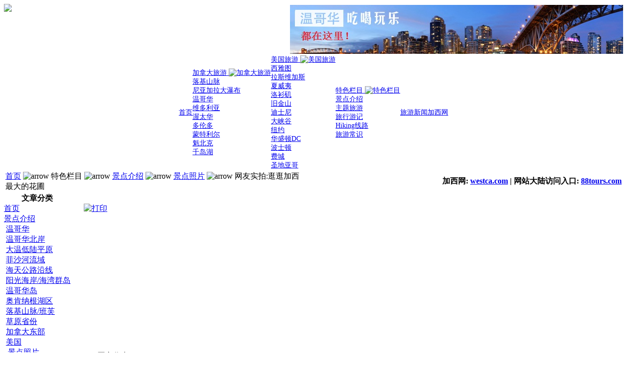

--- FILE ---
content_type: text/html
request_url: http://travel.westca.com/content/view/14363/132/
body_size: 48829
content:
<?xml version="1.0" encoding="gb2312"?><!DOCTYPE HTML PUBLIC "-//W3C//DTD HTML 4.0 Transitional//EN">
<HTML xmlns="http://www.w3.org/1999/xhtml">
<HEAD>
<script language="JavaScript" type="text/javascript">
    <!--
    function MM_reloadPage(init) {  //reloads the window if Nav4 resized
      if (init==true) with (navigator) {if ((appName=="Netscape")&&(parseInt(appVersion)==4)) {
        document.MM_pgW=innerWidth; document.MM_pgH=innerHeight; onresize=MM_reloadPage; }}
      else if (innerWidth!=document.MM_pgW || innerHeight!=document.MM_pgH) location.reload();
    }
    MM_reloadPage(true);
    //-->
</script>

<script async src="//pagead2.googlesyndication.com/pagead/js/adsbygoogle.js"></script>
<script>
  (adsbygoogle = window.adsbygoogle || []).push({
    google_ad_client: "ca-pub-7738882076774513",
    enable_page_level_ads: true
  });
</script>
<META http-equiv=Content-Type content="text/html; charset=gb2312">
<title>网友实拍:逛逛加西最大的花圃 | 北美旅游网 [加拿大旅游, 美国旅游]</title>
<meta name="title" content="网友实拍:逛逛加西最大的花圃" />
<meta name="author" content="nanxi" />
<meta name="description" content="网友实拍:逛逛加西最大的花圃,北美旅游网，北美地区最大的专业中文旅游网站，拥有最全面的加拿大旅游，美国旅游，温哥华旅游资讯和介绍。涵盖加拿大旅游常识、加拿大旅游景点介绍、加拿大旅游线路、美国旅游尝试、美国旅游景点介绍、美国旅游线路等。" />
<meta name="keywords" content="加拿大旅游,加拿大景点,温哥华旅游,温哥华景点,班芙旅游,Banff旅游,BC旅游,北美旅游,美国旅游,美国景点,北美中文网,加西生活网,旅游线路,景点介绍,hiking指南" />
<meta name="Generator" content="Mambo - Copyright 2000 - 2005 Miro International Pty Ltd.  All rights reserved." />
<meta name="robots" content="index, follow" />
<base href="//travel.westca.com/" />

<link rel="alternate" type="application/rss+xml" title="Powered by Mambo 4.5.2" href="//travel.westca.com/cache/rss20.xml" />

<link rel="shortcut icon" href="//travel.westca.com/images/favicon.ico" />
<LINK href="//travel.westca.com/templates/tropical_beach/css/template_css.css" type=text/css rel=stylesheet>

<!-- Start Alexa Certify Javascript -->
<script type="text/javascript">
_atrk_opts = { atrk_acct:"2/hYw1DlQy20Y8", domain:"westca.com",dynamic: true};
(function() { var as = document.createElement('script'); as.type = 'text/javascript'; as.async = true; as.src = "https://certify-js.alexametrics.com/atrk.js"; var s = document.getElementsByTagName('script')[0];s.parentNode.insertBefore(as, s); })();
</script>
<noscript><img src="https://certify.alexametrics.com/atrk.gif?account=2/hYw1DlQy20Y8" style="display:none" height="1" width="1" alt="" /></noscript>
<!-- End Alexa Certify Javascript -->

</HEAD>
<BODY>
<CENTER id="back">

<DIV id=bloc>
  <TABLE height="105" width="100%" border="0" cellspacing="0" cellpadding="0">
    <TR id=header>
      <TD width="200" valign="top"><a href="http://travel.westca.com"><img border="0" src="http://travel.westca.com/templates/tropical_beach/images/logo.gif" /></a></TD>
      <TD width="100%" align="right">
<table border="0" height="100%" cellpadding="0" cellspacing="0">
<tr>
<td align="right" valign="middle">
			<table cellpadding="0" cellspacing="0" class="moduletable">
							<tr>
					<td>
					<center>
<iframe width="680" scrolling="no" height="100" frameborder="no" framespacing="0" src="http://ads2.westca.com/server/edwin/adframelist.php?zone=22&list=frame&refresh=30"></iframe>
</center>					</td>
				</tr>
						</table>
		</td>
</tr>
</table>
      </TD>
    </TR>
  </TABLE>
<!--  <DIV id=header>
    <DIV class=searchbox>
      <FORM style="PADDING-RIGHT: 0px; PADDING-LEFT: 0px; PADDING-BOTTOM: 0px; MARGIN: 0px; PADDING-TOP: 0px" action=index.php method=post>
        <INPUT class=inputbox onblur="if(this.value=='') this.value='search...';" onfocus="if(this.value=='search...') this.value='';" value=search... name=searchword>
        &nbsp;
        <INPUT type=button value=OK name=OK>
        <INPUT type=hidden value=search name=option>
      </FORM>
    </DIV>
</DIV>-->

<div class="topmenu">
			<table cellpadding="0" cellspacing="0" class="moduletable">
						<tr>
				<td>
				
 <!--(c) Infinity Menus For Mambo - Guy Thomas 2005  -->

 <!-- START OF MODULE 'Mygosu Menus'   -->
<!--File to check for is /var/www/vhosts/westcaserver1.www.westca.com/travel/modules/infinity_menus/css/dropdown/coldblue.css-->		<script type='text/javascript'>
		<!--
		function importStyleSheet(shtName){
			// add style sheet via javascript
			var link = document.createElement( 'link' );
			link.setAttribute( 'href', shtName );
			link.setAttribute( 'type', 'text/css' );
			link.setAttribute( 'rel', 'stylesheet' );			
			var head = document.getElementsByTagName('head').item(0);
			head.appendChild(link);
		}
		-->
		</script>
				
			<!--<link rel="stylesheet" type="text/css" href="//travel.westca.com/modules/infinity_menus/css/dropdown/coldblue.css" /> -->
			<script type='text/javascript'>
			<!--
				importStyleSheet('//travel.westca.com/modules/infinity_menus/css/dropdown/coldblue.css');
			-->
			</script>
			<!--CSS file exists (/var/www/vhosts/westcaserver1.www.westca.com/travel/modules/infinity_menus/css/dropdown/coldblue.css)-->		<!--Apply $css Overrides to style attribute of doc head-->
		<script type='text/javascript'>
		<!--
		// original code from http://developer.apple.com/internet/webcontent/examples/styley_source.html		
		// setStyleByClass: given an element type and a class selector,
		// style property and value, apply the style.
		// args:
		//  t - type of tag to check for (e.g., SPAN)
		//  mi - menu id
		//  c - class name
		//  p - CSS properties - mod by Guy Thomas (use array)
		//  v - values - mod by Guy thomas (use array)
		// NOTE - both p and v must have equal number of items

		function setStyleByClass(t, mi, c,p,v){
			c=c.replace(".","");			
			var rootObj=eval(document.getElementById(mi));
			if(rootObj)
			{
				var elements;
				elements = rootObj.getElementsByTagName(t);			
				for(var i = 0; i < elements.length; i++){
					var node = elements.item(i);
					for(var j = 0; j < node.attributes.length; j++) {
						if(node.attributes.item(j).nodeName == 'class') {
							if(node.attributes.item(j).nodeValue == c) {
								// Mod by Guy Thomas 2005/07/12 - use array
								for (pn=0; pn<p.length; pn++){
									eval('node.style.' + p[pn] + " = '" +v[pn] + "'");
								}
							}
						}
					}
				}
			}
		}

		
		var head = document.getElementsByTagName('head').item(0);
		var headStl = head.getElementsByTagName('style').item(0);
		if (!headStl){
			// make a style element and append to head!
			var headStl=document.createElement('style');
			head.appendChild(headStl); 					

		}					
		var stlstr = '.coldblue a,.coldblue a:hover,.coldblue a-active,.coldblue a-active:hover{  font-size:14px !important;}.coldblue .parentItem,.coldblue .parentItem:hover,.coldblue .parentItem-active,.coldblue .parentItem-active:hover{  font-size:14px !important;}.coldblue .subItem_1,.coldblue .subItem_1:hover,.coldblue .subItem_1-active,.coldblue .subItem_1-active:hover{  font-size:14px !important;}.coldblue .subItem_2,.coldblue .subItem_2:hover,.coldblue .subItem_2-active,.coldblue .subItem_2-active:hover{  font-size:14px !important;}';
		
		if (document.body.currentStyle){
			// IE Code
			var onloadStr=" var a_params = new Array ('fontSize');  var a_vals = new Array ('14px');  setStyleByClass('a','infinity_menu_1','a',a_params, a_vals); var parentItem_params = new Array ('fontSize');  var parentItem_vals = new Array ('14px');  setStyleByClass('a','infinity_menu_1','.parentItem',parentItem_params, parentItem_vals); var subItem_1_params = new Array ('fontSize');  var subItem_1_vals = new Array ('14px');  setStyleByClass('a','infinity_menu_1','.subItem_1',subItem_1_params, subItem_1_vals); var subItem_2_params = new Array ('fontSize');  var subItem_2_vals = new Array ('14px');  setStyleByClass('a','infinity_menu_1','.subItem_2',subItem_2_params, subItem_2_vals);";
			function infinity_menu_1_styleFix(){eval(onloadStr);};
			if (onloadStr!=""){
				//window.attachEvent('onload', infinity_menu_1_styleFix);
				infinity_menu_1_styleFix();
			}
		} else {
			// Mozilla Code
			var stNode=document.createTextNode(stlstr);
			headStl.appendChild(stNode);
		}
		-->
		</script>
		<div style='z-index:500; height:auto;'>
<table cellspacing='0' cellpadding='0' id='infinity_menu_1' class='coldblue'>
	<tr>
		<td>
			<div class='menuCont_1' ><a class='parentItem' target='_self' href='/'><span>首页 </span></a></div>
		</td>
		<td>
			<div class='menuCont_1' ><a class='parentItem' target='_self' href='component/option,com_keyword/task,view/id,1/'><span>加拿大旅游 </span><img class='rgtImg' border='0' src='http://travel.westca.com/images/M_images/arrow.png' alt='加拿大旅游'/></a></div>
			<div class='section' ><div class='shadow' ><div class='menuBox' >
					<div class='menuCont_2' ><a class='subItem_2' target='_self' href='component/option,com_keyword/task,view/id,5/Itemid,76/'><span>落基山脉 </span></a></div>
					<div class='menuCont_2' ><a class='subItem_2' target='_self' href='component/option,com_keyword/task,view/id,58/Itemid,76/'><span>尼亚加拉大瀑布 </span></a></div>
					<div class='menuCont_2' ><a class='subItem_2' target='_self' href='component/option,com_keyword/task,view/id,13/Itemid,76/'><span>温哥华 </span></a></div>
					<div class='menuCont_2' ><a class='subItem_2' target='_self' href='component/option,com_keyword/task,view/id,14/Itemid,76/'><span>维多利亚 </span></a></div>
					<div class='menuCont_2' ><a class='subItem_2' target='_self' href='component/option,com_keyword/task,view/id,16/Itemid,76/'><span>渥太华 </span></a></div>
					<div class='menuCont_2' ><a class='subItem_2' target='_self' href='component/option,com_keyword/task,view/id,15/Itemid,76/'><span>多伦多 </span></a></div>
					<div class='menuCont_2' ><a class='subItem_2' target='_self' href='component/option,com_keyword/task,view/id,81/Itemid,76/'><span>蒙特利尔 </span></a></div>
					<div class='menuCont_2' ><a class='subItem_2' target='_self' href='component/option,com_keyword/task,view/id,119/Itemid,76/'><span>魁北克 </span></a></div>
					<div class='menuCont_2' ><a class='subItem_2' target='_self' href='component/option,com_keyword/task,view/id,105/Itemid,76/'><span>千岛湖 </span></a></div>
			</div></div></div>
		</td>
		<td>
			<div class='menuCont_1' ><a class='parentItem' target='_self' href='component/option,com_keyword/task,view/id,2/Itemid,76/'><span>美国旅游 </span><img class='rgtImg' border='0' src='http://travel.westca.com/images/M_images/arrow.png' alt='美国旅游'/></a></div>
			<div class='section' ><div class='shadow' ><div class='menuBox' >
					<div class='menuCont_2' ><a class='subItem_2' target='_self' href='component/option,com_keyword/task,view/id,51/Itemid,76/'><span>西雅图 </span></a></div>
					<div class='menuCont_2' ><a class='subItem_2' target='_self' href='component/option,com_keyword/task,view/id,56/Itemid,76/'><span>拉斯维加斯 </span></a></div>
					<div class='menuCont_2' ><a class='subItem_2' target='_self' href='component/option,com_keyword/task,view/id,54/Itemid,76/'><span>夏威夷 </span></a></div>
					<div class='menuCont_2' ><a class='subItem_2' target='_self' href='component/option,com_keyword/task,view/id,175/Itemid,76/'><span>洛衫矶 </span></a></div>
					<div class='menuCont_2' ><a class='subItem_2' target='_self' href='component/option,com_keyword/task,view/id,85/Itemid,76/'><span>旧金山 </span></a></div>
					<div class='menuCont_2' ><a class='subItem_2' target='_self' href='component/option,com_keyword/task,view/id,176/Itemid,76/'><span>迪士尼 </span></a></div>
					<div class='menuCont_2' ><a class='subItem_2' target='_self' href='component/option,com_keyword/task,view/id,174/Itemid,76/'><span>大峡谷 </span></a></div>
					<div class='menuCont_2' ><a class='subItem_2' target='_self' href='component/option,com_keyword/task,view/id,57/Itemid,76/'><span>纽约 </span></a></div>
					<div class='menuCont_2' ><a class='subItem_2' target='_self' href='component/option,com_keyword/task,view/id,86/Itemid,76/'><span>华盛顿DC </span></a></div>
					<div class='menuCont_2' ><a class='subItem_2' target='_self' href='component/option,com_keyword/task,view/id,157/Itemid,76/'><span>波士顿 </span></a></div>
					<div class='menuCont_2' ><a class='subItem_2' target='_self' href='component/option,com_keyword/task,view/id,158/Itemid,76/'><span>费城 </span></a></div>
					<div class='menuCont_2' ><a class='subItem_2' target='_self' href='component/option,com_keyword/task,view/id,177/Itemid,76/'><span>圣地亚哥 </span></a></div>
			</div></div></div>
		</td>
		<td>
			<div class='menuCont_1' ><a class='parentItem' target='_self' href='/'><span>特色栏目 </span><img class='rgtImg' border='0' src='http://travel.westca.com/images/M_images/arrow.png' alt='特色栏目'/></a></div>
			<div class='section' ><div class='shadow' ><div class='menuBox' >
					<div class='menuCont_2' ><a class='subItem_2' target='_self' href='http://travel.westca.com/content/section/1/132/'><span>景点介绍 </span></a></div>
					<div class='menuCont_2' ><a class='subItem_2' target='_self' href='http://travel.westca.com/content/section/5/134/'><span>主题旅游 </span></a></div>
					<div class='menuCont_2' ><a class='subItem_2' target='_self' href='http://travel.westca.com/content/section/4/135/'><span>旅行游记 </span></a></div>
					<div class='menuCont_2' ><a class='subItem_2' target='_self' href='http://travel.westca.com/content/section/3/136/'><span>Hiking线路 </span></a></div>
					<div class='menuCont_2' ><a class='subItem_2' target='_self' href='http://travel.westca.com/content/section/6/137/'><span>旅游常识 </span></a></div>
			</div></div></div>
		</td>
		<td>
			<div class='menuCont_1' ><a class='parentItem' target='_self' href='http://travel.westca.com/content/category/2/3/139/'><span>旅游新闻 </span></a></div>
		</td>
		<td>
			<div class='menuCont_1' ><a class='parentItem' target='_self' href='http://www.westca.com'><span>加西网 </span></a></div>
		</td>
	</tr>
</table>
</div>
		
		<script type = "text/javaScript" src="//travel.westca.com/modules/infinity_menus/js/dropdownmenux_crunched.js"></script> <!--Mod by Guy Thomas 2004/12/06-->
		<script type = "text/javaScript" src="//travel.westca.com/modules/infinity_menus/js/dropdownmenux_ie5_crunched.js"></script> <!--Mod by Guy Thomas 2004/12/06-->
		
		<!-- add menu initialise to onload event-->
		<script type="text/javascript">	
		<!--					
		// create init function
		function infinity_menu_1_init(){eval("var infinity_menu_1 = new DropDownMenuX('infinity_menu_1');infinity_menu_1.type = 'horizontal';infinity_menu_1.delay.show = 20;infinity_menu_1.delay.hide = 400;infinity_menu_1.position.levelX.left = 0;infinity_menu_1.fitWidth = 0;infinity_menu_1.init();");}
		// add init function to onload event
		if (document.body.currentStyle){
			//ie code
			window.attachEvent('onload', infinity_menu_1_init);
		} else {
			//mozilla code
			document.addEventListener("load", infinity_menu_1_init(), false);
		}
		-->
		</script>			
		
		
<!-- END OF MODULE 'Mygosu Menus'   --> 



				</td>
			</tr>
			</table>
			</div>
<DIV id=pathway><SPAN class=pathway><TABLE width="100%" border="0">
<TR>
<TD>
<span class="pathway"><a href="http://travel.westca.com/" class="pathway">首页</a> <img src="http://travel.westca.com/images/M_images/arrow.png" alt="arrow" /> 特色栏目 <img src="http://travel.westca.com/images/M_images/arrow.png" alt="arrow" /> <a href="http://travel.westca.com/content/section/1/132/" class="pathway">景点介绍</a> <img src="http://travel.westca.com/images/M_images/arrow.png" alt="arrow" /> <a href="http://travel.westca.com/content/category/1/109/132/" class="pathway">景点照片</a> <img src="http://travel.westca.com/images/M_images/arrow.png" alt="arrow" />   网友实拍:逛逛加西最大的花圃 </span>
</TD>
<TD width="20">&nbsp;</TD>
<TD width="50%" align="right">
<b>加西网: <a href="http://www.westca.com">westca.com</a> | 网站大陆访问入口: <a href="http://www.88tours.com">88tours.com</a></b>
</TD>
</TR>
</TABLE>
</SPAN>
</DIV>

<DIV>
<TABLE cellSpacing=0 cellPadding=0 width="100%" border=0>
  <TBODY>
  <TR vAlign=top>
    <TD align="top">      <div class="zoneleft">
					<table cellpadding="0" cellspacing="0" class="moduletable">
						<tr>
				<td>
								</td>
			</tr>
			</table>
						<table cellpadding="0" cellspacing="0" class="moduletable">
							<tr>
					<th valign="top">
										文章分类					</th>
				</tr>
							<tr>
				<td>
				
<table width="100%" border="0" cellpadding="0" cellspacing="0">
<tr align="left"><td><a href="http://travel.westca.com/component/option,com_frontpage/Itemid,1/" class="mainlevel" >首页</a></td></tr>
<tr align="left"><td><a href="http://travel.westca.com/content/section/1/2/" class="mainlevel" >景点介绍</a>

<div style="padding-left: 4px"><img src="http://travel.westca.com/templates/tropical_beach/images/indent1.png" alt="" /><a href="http://travel.westca.com/content/category/1/78/112/" class="sublevel" >温哥华</a></div>
<div style="padding-left: 4px"><img src="http://travel.westca.com/templates/tropical_beach/images/indent1.png" alt="" /><a href="http://travel.westca.com/content/category/1/77/113/" class="sublevel" >温哥华北岸</a></div>
<div style="padding-left: 4px"><img src="http://travel.westca.com/templates/tropical_beach/images/indent1.png" alt="" /><a href="http://travel.westca.com/content/category/1/76/114/" class="sublevel" >大温低陆平原</a></div>
<div style="padding-left: 4px"><img src="http://travel.westca.com/templates/tropical_beach/images/indent1.png" alt="" /><a href="http://travel.westca.com/content/category/1/73/115/" class="sublevel" >菲沙河流域</a></div>
<div style="padding-left: 4px"><img src="http://travel.westca.com/templates/tropical_beach/images/indent1.png" alt="" /><a href="http://travel.westca.com/content/category/1/75/116/" class="sublevel" >海天公路沿线</a></div>
<div style="padding-left: 4px"><img src="http://travel.westca.com/templates/tropical_beach/images/indent1.png" alt="" /><a href="http://travel.westca.com/content/category/1/74/117/" class="sublevel" >阳光海岸/海湾群岛</a></div>
<div style="padding-left: 4px"><img src="http://travel.westca.com/templates/tropical_beach/images/indent1.png" alt="" /><a href="http://travel.westca.com/content/category/1/71/118/" class="sublevel" >温哥华岛</a></div>
<div style="padding-left: 4px"><img src="http://travel.westca.com/templates/tropical_beach/images/indent1.png" alt="" /><a href="http://travel.westca.com/content/category/1/108/119/" class="sublevel" >奥肯纳根湖区</a></div>
<div style="padding-left: 4px"><img src="http://travel.westca.com/templates/tropical_beach/images/indent1.png" alt="" /><a href="http://travel.westca.com/content/category/1/113/120/" class="sublevel" >落基山脉/班芙</a></div>
<div style="padding-left: 4px"><img src="http://travel.westca.com/templates/tropical_beach/images/indent1.png" alt="" /><a href="http://travel.westca.com/content/category/1/134/121/" class="sublevel" >草原省份</a></div>
<div style="padding-left: 4px"><img src="http://travel.westca.com/templates/tropical_beach/images/indent1.png" alt="" /><a href="http://travel.westca.com/content/category/1/107/122/" class="sublevel" >加拿大东部</a></div>
<div style="padding-left: 4px"><img src="http://travel.westca.com/templates/tropical_beach/images/indent1.png" alt="" /><a href="http://travel.westca.com/content/category/1/67/125/" class="sublevel" >美国</a></div>
<div style="padding-left: 4px"><img src="http://travel.westca.com/templates/tropical_beach/images/indent1.png" alt="" /><a href="http://travel.westca.com/content/category/1/109/124/" class="sublevel" > 景点照片</a></div>
<div style="padding-left: 4px"><img src="http://travel.westca.com/templates/tropical_beach/images/indent1.png" alt="" /><a href="http://travel.westca.com/content/category/1/137/128/" class="sublevel" >视频专辑</a></div>
</td></tr>
<tr align="left"><td><a href="http://travel.westca.com/content/section/5/50/" class="mainlevel" >主题旅游</a></td></tr>
<tr align="left"><td><a href="http://travel.westca.com/content/section/4/48/" class="mainlevel" >旅行游记</a></td></tr>
<tr align="left"><td><a href="http://travel.westca.com/content/section/3/52/" class="mainlevel" >Hiking 线路</a></td></tr>
<tr align="left"><td><a href="http://travel.westca.com/content/section/6/71/" class="mainlevel" >旅游常识</a>

<div style="padding-left: 4px"><img src="http://travel.westca.com/templates/tropical_beach/images/indent1.png" alt="" /><a href="http://travel.westca.com/content/category/6/105/110/" class="sublevel" > 加拿大旅游常识</a></div>
<div style="padding-left: 4px"><img src="http://travel.westca.com/templates/tropical_beach/images/indent1.png" alt="" /><a href="http://travel.westca.com/content/category/6/104/109/" class="sublevel" > 美国旅游常识</a></div>
<div style="padding-left: 4px"><img src="http://travel.westca.com/templates/tropical_beach/images/indent1.png" alt="" /><a href="http://travel.westca.com/content/category/6/106/111/" class="sublevel" > 一般性旅游常识</a></div>
</td></tr>
<tr align="left"><td><a href="http://travel.westca.com/content/category/1/140/130/" class="mainlevel" >其它国家</a></td></tr>
</table>				</td>
			</tr>
			</table>
						<table cellpadding="0" cellspacing="0" class="moduletable">
							<tr>
					<td>
					<script async src="https://pagead2.googlesyndication.com/pagead/js/adsbygoogle.js?client=ca-pub-7738882076774513"
     crossorigin="anonymous"></script>
<!-- 摩天大楼160C -->
<ins class="adsbygoogle"
     style="display:inline-block;width:160px;height:600px"
     data-ad-client="ca-pub-7738882076774513"
     data-ad-slot="7372069091"></ins>
<script>
     (adsbygoogle = window.adsbygoogle || []).push({});
</script>					</td>
				</tr>
						</table>
			  </div>	</TD>
    <TD id=zonemain width="100%">
<table width='100%' border='0' cellpadding='0' cellspacing='0'>
</table>
<br />
			<table class="contentpaneopen">
			<tr>
								<td align="right" width="100%" class="buttonheading">
				<a href="javascript:void window.open('http://travel.westca.com/index2.php?option=com_content&amp;task=view&amp;id=14363&amp;Itemid=132&amp;pop=1&amp;page=0', 'win2', 'status=no,toolbar=no,scrollbars=yes,titlebar=no,menubar=no,resizable=yes,width=640,height=480,directories=no,location=no');" title="打印">
				<img src="http://travel.westca.com/images/M_images/printButton.png" alt="打印" align="middle" name="image" border="0" />				</a>
				</td>
							</tr>
			</table>
			
		<table class="contentpaneopen">
				<tr>
			<td valign="top" colspan="2">
			<table border="0" cellspacing="4" cellpadding="0" width="100%">
<tr>
<td width="50%" align="center">
<iframe  src="http://legend.westca.com/server/edwin/adframelist.php?zone=24&list=frame&refresh=30" framespacing="0" frameborder="no" scrolling="no" width="300" height="250"></iframe>
</td>
<td width="50%" align="center">
<script async src="https://pagead2.googlesyndication.com/pagead/js/adsbygoogle.js"></script>
<!-- 旅游网box banner -->
<ins class="adsbygoogle"
     style="display:inline-block;width:300px;height:250px"
     data-ad-client="ca-pub-7738882076774513"
     data-ad-slot="7905588177"></ins>
<script>
     (adsbygoogle = window.adsbygoogle || []).push({});
</script>
</td>
</tr>
</table>
<p>
<span style="font-family: Verdana, sans-serif, 宋体, SimSun, 微软雅黑, &quot;Microsoft YaHei&quot;, 文泉驿正黑, &quot;WenQuanYi Zen Hei&quot;, 细明体, MingLiU; font-size: 16px">&nbsp; &nbsp; &nbsp; &nbsp;图文作者：Vitamin</span>
</p>
<span style="font-family: Verdana, sans-serif, 宋体, SimSun, 微软雅黑, &quot;Microsoft YaHei&quot;, 文泉驿正黑, &quot;WenQuanYi Zen Hei&quot;, 细明体, MingLiU; font-size: 16px">&nbsp; &nbsp; &nbsp; &nbsp;原文链接：</span><a style="background-image: none; background-position: initial; background-size: initial; background-repeat: initial; background-attachment: initial; background-origin: initial; background-clip: initial; color: #000099; font-size: 16px; font-family: Verdana, sans-serif, 宋体, SimSun, 微软雅黑, &quot;Microsoft YaHei&quot;, 文泉驿正黑, &quot;WenQuanYi Zen Hei&quot;, 细明体, MingLiU" href="http://www.westca.com/Forums/viewtopic/t=1286404/start=0/lang=schinese.html" target="_blank">http://www.westca.com/Forums/viewtopic/t=1286404/start=0/lang=schinese.html</a><br />
<br />
<span style="font-family: Verdana, sans-serif, 宋体, SimSun, 微软雅黑, &quot;Microsoft YaHei&quot;, 文泉驿正黑, &quot;WenQuanYi Zen Hei&quot;, 细明体, MingLiU; font-size: 16px">　　进门就是这个三脚鸡摆设</span><br />
<br />
<span style="font-family: Verdana, sans-serif, 宋体, SimSun, 微软雅黑, &quot;Microsoft YaHei&quot;, 文泉驿正黑, &quot;WenQuanYi Zen Hei&quot;, 细明体, MingLiU; font-size: 16px">　　</span><img style="max-width: 680px; font-family: Verdana, sans-serif, 宋体, SimSun, 微软雅黑, &quot;Microsoft YaHei&quot;, 文泉驿正黑, &quot;WenQuanYi Zen Hei&quot;, 细明体, MingLiU; font-size: 16px" src="http://org.westca.com/photo/202102/20210224125437_img_9183.jpg" alt="" /><br />
<br />
<span style="font-family: Verdana, sans-serif, 宋体, SimSun, 微软雅黑, &quot;Microsoft YaHei&quot;, 文泉驿正黑, &quot;WenQuanYi Zen Hei&quot;, 细明体, MingLiU; font-size: 16px">　　Pansy三色紫罗兰</span><br />
<br />
<span style="font-family: Verdana, sans-serif, 宋体, SimSun, 微软雅黑, &quot;Microsoft YaHei&quot;, 文泉驿正黑, &quot;WenQuanYi Zen Hei&quot;, 细明体, MingLiU; font-size: 16px">　　</span><img style="max-width: 680px; font-family: Verdana, sans-serif, 宋体, SimSun, 微软雅黑, &quot;Microsoft YaHei&quot;, 文泉驿正黑, &quot;WenQuanYi Zen Hei&quot;, 细明体, MingLiU; font-size: 16px" src="http://org.westca.com/photo/202102/20210224125942_img_9199.jpg" alt="" /><br />
<br />
<span style="font-family: Verdana, sans-serif, 宋体, SimSun, 微软雅黑, &quot;Microsoft YaHei&quot;, 文泉驿正黑, &quot;WenQuanYi Zen Hei&quot;, 细明体, MingLiU; font-size: 16px">　　各种鲜花叫不出名字</span><br />
<br />
<span style="font-family: Verdana, sans-serif, 宋体, SimSun, 微软雅黑, &quot;Microsoft YaHei&quot;, 文泉驿正黑, &quot;WenQuanYi Zen Hei&quot;, 细明体, MingLiU; font-size: 16px">　　</span><img style="max-width: 680px; font-family: Verdana, sans-serif, 宋体, SimSun, 微软雅黑, &quot;Microsoft YaHei&quot;, 文泉驿正黑, &quot;WenQuanYi Zen Hei&quot;, 细明体, MingLiU; font-size: 16px" src="http://org.westca.com/photo/202102/20210224125727_img_9188.jpg" alt="" /><br />
<br />
<span style="font-family: Verdana, sans-serif, 宋体, SimSun, 微软雅黑, &quot;Microsoft YaHei&quot;, 文泉驿正黑, &quot;WenQuanYi Zen Hei&quot;, 细明体, MingLiU; font-size: 16px">　　</span><img style="max-width: 680px; font-family: Verdana, sans-serif, 宋体, SimSun, 微软雅黑, &quot;Microsoft YaHei&quot;, 文泉驿正黑, &quot;WenQuanYi Zen Hei&quot;, 细明体, MingLiU; font-size: 16px" src="http://org.westca.com/photo/202102/20210224125736_img_9189.jpg" alt="" /><br />
<br />
<span style="font-family: Verdana, sans-serif, 宋体, SimSun, 微软雅黑, &quot;Microsoft YaHei&quot;, 文泉驿正黑, &quot;WenQuanYi Zen Hei&quot;, 细明体, MingLiU; font-size: 16px">　　</span><img style="max-width: 680px; font-family: Verdana, sans-serif, 宋体, SimSun, 微软雅黑, &quot;Microsoft YaHei&quot;, 文泉驿正黑, &quot;WenQuanYi Zen Hei&quot;, 细明体, MingLiU; font-size: 16px" src="http://org.westca.com/photo/202102/20210224125748_img_9190.jpg" alt="" /><br />
<br />
<span style="font-family: Verdana, sans-serif, 宋体, SimSun, 微软雅黑, &quot;Microsoft YaHei&quot;, 文泉驿正黑, &quot;WenQuanYi Zen Hei&quot;, 细明体, MingLiU; font-size: 16px">　　</span><img style="max-width: 680px; font-family: Verdana, sans-serif, 宋体, SimSun, 微软雅黑, &quot;Microsoft YaHei&quot;, 文泉驿正黑, &quot;WenQuanYi Zen Hei&quot;, 细明体, MingLiU; font-size: 16px" src="http://org.westca.com/photo/202102/20210224125834_img_9194.jpg" alt="" /><br />
<br />
<span style="font-family: Verdana, sans-serif, 宋体, SimSun, 微软雅黑, &quot;Microsoft YaHei&quot;, 文泉驿正黑, &quot;WenQuanYi Zen Hei&quot;, 细明体, MingLiU; font-size: 16px">　　各种巨型摆件</span><br />
<br />
<span style="font-family: Verdana, sans-serif, 宋体, SimSun, 微软雅黑, &quot;Microsoft YaHei&quot;, 文泉驿正黑, &quot;WenQuanYi Zen Hei&quot;, 细明体, MingLiU; font-size: 16px">　　</span><img style="max-width: 680px; font-family: Verdana, sans-serif, 宋体, SimSun, 微软雅黑, &quot;Microsoft YaHei&quot;, 文泉驿正黑, &quot;WenQuanYi Zen Hei&quot;, 细明体, MingLiU; font-size: 16px" src="http://org.westca.com/photo/202102/20210224123511_img_9158.jpg" alt="" /><br />
<br />
<span style="font-family: Verdana, sans-serif, 宋体, SimSun, 微软雅黑, &quot;Microsoft YaHei&quot;, 文泉驿正黑, &quot;WenQuanYi Zen Hei&quot;, 细明体, MingLiU; font-size: 16px">　　</span><img style="max-width: 680px; font-family: Verdana, sans-serif, 宋体, SimSun, 微软雅黑, &quot;Microsoft YaHei&quot;, 文泉驿正黑, &quot;WenQuanYi Zen Hei&quot;, 细明体, MingLiU; font-size: 16px" src="http://org.westca.com/photo/202102/20210224124726_img_9172.jpg" alt="" /><br />
<br />
<span style="font-family: Verdana, sans-serif, 宋体, SimSun, 微软雅黑, &quot;Microsoft YaHei&quot;, 文泉驿正黑, &quot;WenQuanYi Zen Hei&quot;, 细明体, MingLiU; font-size: 16px">　　Erica 石兰花</span><br />
<br />
<span style="font-family: Verdana, sans-serif, 宋体, SimSun, 微软雅黑, &quot;Microsoft YaHei&quot;, 文泉驿正黑, &quot;WenQuanYi Zen Hei&quot;, 细明体, MingLiU; font-size: 16px">　　</span><img style="max-width: 680px; font-family: Verdana, sans-serif, 宋体, SimSun, 微软雅黑, &quot;Microsoft YaHei&quot;, 文泉驿正黑, &quot;WenQuanYi Zen Hei&quot;, 细明体, MingLiU; font-size: 16px" src="http://org.westca.com/photo/202102/20210224123028_img_9153.jpg" alt="" /><br />
<br />
<span style="font-family: Verdana, sans-serif, 宋体, SimSun, 微软雅黑, &quot;Microsoft YaHei&quot;, 文泉驿正黑, &quot;WenQuanYi Zen Hei&quot;, 细明体, MingLiU; font-size: 16px">　　这叫pyracantha育空火棘国，中文也看不懂</span><br />
<br />
<span style="font-family: Verdana, sans-serif, 宋体, SimSun, 微软雅黑, &quot;Microsoft YaHei&quot;, 文泉驿正黑, &quot;WenQuanYi Zen Hei&quot;, 细明体, MingLiU; font-size: 16px">　　</span><img style="max-width: 680px; font-family: Verdana, sans-serif, 宋体, SimSun, 微软雅黑, &quot;Microsoft YaHei&quot;, 文泉驿正黑, &quot;WenQuanYi Zen Hei&quot;, 细明体, MingLiU; font-size: 16px" src="http://org.westca.com/photo/202102/20210224124238_img_9165.jpg" alt="" /><br />
<br />
<span style="font-family: Verdana, sans-serif, 宋体, SimSun, 微软雅黑, &quot;Microsoft YaHei&quot;, 文泉驿正黑, &quot;WenQuanYi Zen Hei&quot;, 细明体, MingLiU; font-size: 16px">　　</span><img style="max-width: 680px; font-family: Verdana, sans-serif, 宋体, SimSun, 微软雅黑, &quot;Microsoft YaHei&quot;, 文泉驿正黑, &quot;WenQuanYi Zen Hei&quot;, 细明体, MingLiU; font-size: 16px" src="http://org.westca.com/photo/202102/20210224124223_img_9164.jpg" alt="" /><br />
<br />
<span style="font-family: Verdana, sans-serif, 宋体, SimSun, 微软雅黑, &quot;Microsoft YaHei&quot;, 文泉驿正黑, &quot;WenQuanYi Zen Hei&quot;, 细明体, MingLiU; font-size: 16px">　　</span><img style="max-width: 680px; font-family: Verdana, sans-serif, 宋体, SimSun, 微软雅黑, &quot;Microsoft YaHei&quot;, 文泉驿正黑, &quot;WenQuanYi Zen Hei&quot;, 细明体, MingLiU; font-size: 16px" src="http://org.westca.com/photo/202102/20210224124152_img_9162.jpg" alt="" /><br />
<br />
<span style="font-family: Verdana, sans-serif, 宋体, SimSun, 微软雅黑, &quot;Microsoft YaHei&quot;, 文泉驿正黑, &quot;WenQuanYi Zen Hei&quot;, 细明体, MingLiU; font-size: 16px">　　家居小摆件很cute</span><br />
<br />
<span style="font-family: Verdana, sans-serif, 宋体, SimSun, 微软雅黑, &quot;Microsoft YaHei&quot;, 文泉驿正黑, &quot;WenQuanYi Zen Hei&quot;, 细明体, MingLiU; font-size: 16px">　　</span><img style="max-width: 680px; font-family: Verdana, sans-serif, 宋体, SimSun, 微软雅黑, &quot;Microsoft YaHei&quot;, 文泉驿正黑, &quot;WenQuanYi Zen Hei&quot;, 细明体, MingLiU; font-size: 16px" src="http://org.westca.com/photo/202102/20210224125049_img_9176.jpg" alt="" /><br />
<br />
<span style="font-family: Verdana, sans-serif, 宋体, SimSun, 微软雅黑, &quot;Microsoft YaHei&quot;, 文泉驿正黑, &quot;WenQuanYi Zen Hei&quot;, 细明体, MingLiU; font-size: 16px">　　</span><img style="max-width: 680px; font-family: Verdana, sans-serif, 宋体, SimSun, 微软雅黑, &quot;Microsoft YaHei&quot;, 文泉驿正黑, &quot;WenQuanYi Zen Hei&quot;, 细明体, MingLiU; font-size: 16px" src="http://org.westca.com/photo/202102/20210224125108_img_9177.jpg" alt="" /><br />
<br />
<span style="font-family: Verdana, sans-serif, 宋体, SimSun, 微软雅黑, &quot;Microsoft YaHei&quot;, 文泉驿正黑, &quot;WenQuanYi Zen Hei&quot;, 细明体, MingLiU; font-size: 16px">　　</span><img style="max-width: 680px; font-family: Verdana, sans-serif, 宋体, SimSun, 微软雅黑, &quot;Microsoft YaHei&quot;, 文泉驿正黑, &quot;WenQuanYi Zen Hei&quot;, 细明体, MingLiU; font-size: 16px" src="http://org.westca.com/photo/202102/20210224125019_img_9175.jpg" alt="" /><br />
<br />
<span style="font-family: Verdana, sans-serif, 宋体, SimSun, 微软雅黑, &quot;Microsoft YaHei&quot;, 文泉驿正黑, &quot;WenQuanYi Zen Hei&quot;, 细明体, MingLiU; font-size: 16px">　　</span><img style="max-width: 680px; font-family: Verdana, sans-serif, 宋体, SimSun, 微软雅黑, &quot;Microsoft YaHei&quot;, 文泉驿正黑, &quot;WenQuanYi Zen Hei&quot;, 细明体, MingLiU; font-size: 16px" src="http://org.westca.com/photo/202102/20210224124923_img_9173.jpg" alt="" /><br />
<br />
<span style="font-family: Verdana, sans-serif, 宋体, SimSun, 微软雅黑, &quot;Microsoft YaHei&quot;, 文泉驿正黑, &quot;WenQuanYi Zen Hei&quot;, 细明体, MingLiU; font-size: 16px">　　还是小摆件哈</span><br />
<br />
<span style="font-family: Verdana, sans-serif, 宋体, SimSun, 微软雅黑, &quot;Microsoft YaHei&quot;, 文泉驿正黑, &quot;WenQuanYi Zen Hei&quot;, 细明体, MingLiU; font-size: 16px">　　</span><img style="max-width: 680px; font-family: Verdana, sans-serif, 宋体, SimSun, 微软雅黑, &quot;Microsoft YaHei&quot;, 文泉驿正黑, &quot;WenQuanYi Zen Hei&quot;, 细明体, MingLiU; font-size: 16px" src="http://org.westca.com/photo/202102/20210224125335_img_9181.jpg" alt="" /><br />
<br />
<span style="font-family: Verdana, sans-serif, 宋体, SimSun, 微软雅黑, &quot;Microsoft YaHei&quot;, 文泉驿正黑, &quot;WenQuanYi Zen Hei&quot;, 细明体, MingLiU; font-size: 16px">　　</span><img style="max-width: 680px; font-family: Verdana, sans-serif, 宋体, SimSun, 微软雅黑, &quot;Microsoft YaHei&quot;, 文泉驿正黑, &quot;WenQuanYi Zen Hei&quot;, 细明体, MingLiU; font-size: 16px" src="http://org.westca.com/photo/202102/20210224125351_img_9182.jpg" alt="" /><br />
<br />
<span style="font-family: Verdana, sans-serif, 宋体, SimSun, 微软雅黑, &quot;Microsoft YaHei&quot;, 文泉驿正黑, &quot;WenQuanYi Zen Hei&quot;, 细明体, MingLiU; font-size: 16px">　　</span><img style="max-width: 680px; font-family: Verdana, sans-serif, 宋体, SimSun, 微软雅黑, &quot;Microsoft YaHei&quot;, 文泉驿正黑, &quot;WenQuanYi Zen Hei&quot;, 细明体, MingLiU; font-size: 16px" src="http://org.westca.com/photo/202102/20210224125258_img_9180.jpg" alt="" /><br />
<br />
<span style="font-family: Verdana, sans-serif, 宋体, SimSun, 微软雅黑, &quot;Microsoft YaHei&quot;, 文泉驿正黑, &quot;WenQuanYi Zen Hei&quot;, 细明体, MingLiU; font-size: 16px">　　价格不算贵吧</span><br />
<br />
<span style="font-family: Verdana, sans-serif, 宋体, SimSun, 微软雅黑, &quot;Microsoft YaHei&quot;, 文泉驿正黑, &quot;WenQuanYi Zen Hei&quot;, 细明体, MingLiU; font-size: 16px">　　</span><img style="max-width: 680px; font-family: Verdana, sans-serif, 宋体, SimSun, 微软雅黑, &quot;Microsoft YaHei&quot;, 文泉驿正黑, &quot;WenQuanYi Zen Hei&quot;, 细明体, MingLiU; font-size: 16px" src="http://org.westca.com/photo/202102/20210224125933_img_9198.jpg" alt="" /><br />
<br />
<span style="font-family: Verdana, sans-serif, 宋体, SimSun, 微软雅黑, &quot;Microsoft YaHei&quot;, 文泉驿正黑, &quot;WenQuanYi Zen Hei&quot;, 细明体, MingLiU; font-size: 16px">　　</span><img style="max-width: 680px; font-family: Verdana, sans-serif, 宋体, SimSun, 微软雅黑, &quot;Microsoft YaHei&quot;, 文泉驿正黑, &quot;WenQuanYi Zen Hei&quot;, 细明体, MingLiU; font-size: 16px" src="http://org.westca.com/photo/202102/20210224125915_img_9196.jpg" alt="" /><br />
<br />
<span style="font-family: Verdana, sans-serif, 宋体, SimSun, 微软雅黑, &quot;Microsoft YaHei&quot;, 文泉驿正黑, &quot;WenQuanYi Zen Hei&quot;, 细明体, MingLiU; font-size: 16px">　　</span><img style="max-width: 680px; font-family: Verdana, sans-serif, 宋体, SimSun, 微软雅黑, &quot;Microsoft YaHei&quot;, 文泉驿正黑, &quot;WenQuanYi Zen Hei&quot;, 细明体, MingLiU; font-size: 16px" src="http://org.westca.com/photo/202102/20210224125923_img_9197.jpg" alt="" /><br />
<br />
<span style="font-family: Verdana, sans-serif, 宋体, SimSun, 微软雅黑, &quot;Microsoft YaHei&quot;, 文泉驿正黑, &quot;WenQuanYi Zen Hei&quot;, 细明体, MingLiU; font-size: 16px">　　各种的肉肉??</span><br />
<br />
<span style="font-family: Verdana, sans-serif, 宋体, SimSun, 微软雅黑, &quot;Microsoft YaHei&quot;, 文泉驿正黑, &quot;WenQuanYi Zen Hei&quot;, 细明体, MingLiU; font-size: 16px">　　</span><img style="max-width: 680px; font-family: Verdana, sans-serif, 宋体, SimSun, 微软雅黑, &quot;Microsoft YaHei&quot;, 文泉驿正黑, &quot;WenQuanYi Zen Hei&quot;, 细明体, MingLiU; font-size: 16px" src="http://org.westca.com/photo/202102/20210224130138_img_9203.jpg" alt="" /><br />
<br />
<span style="font-family: Verdana, sans-serif, 宋体, SimSun, 微软雅黑, &quot;Microsoft YaHei&quot;, 文泉驿正黑, &quot;WenQuanYi Zen Hei&quot;, 细明体, MingLiU; font-size: 16px">　　</span><img style="max-width: 680px; font-family: Verdana, sans-serif, 宋体, SimSun, 微软雅黑, &quot;Microsoft YaHei&quot;, 文泉驿正黑, &quot;WenQuanYi Zen Hei&quot;, 细明体, MingLiU; font-size: 16px" src="http://org.westca.com/photo/202102/20210224130200_img_9204.jpg" alt="" /><br />
<br />
<div style="font-family: Verdana, sans-serif, 宋体, SimSun, 微软雅黑, &quot;Microsoft YaHei&quot;, 文泉驿正黑, &quot;WenQuanYi Zen Hei&quot;, 细明体, MingLiU; font-size: 16px; max-width: 680px">
<ins class="adsbygoogle" style="display: block; text-align: center; height: 0px"><ins title="Advertisement" id="aswift_3_expand" style="display: inline-table; border: none; height: 0px; margin: 0px; padding: 0px; position: relative; visibility: visible; width: 680px; background-color: transparent"><ins id="aswift_3_anchor" style="display: block; border: none; height: 0px; margin: 0px; padding: 0px; position: relative; visibility: visible; width: 680px; background-color: transparent; overflow: hidden; opacity: 0"></ins></ins></ins>
</div>

<script async src="//pagead2.googlesyndication.com/pagead/js/adsbygoogle.js"></script>
<ins class="adsbygoogle"
     style="display:block; text-align:center;"
     data-ad-layout="in-article"
     data-ad-format="fluid"
     data-ad-client="ca-pub-7738882076774513"
     data-ad-slot="9094034462"></ins>
<script>
     (adsbygoogle = window.adsbygoogle || []).push({});
</script>
<br />
<span style="font-family: Verdana, sans-serif, 宋体, SimSun, 微软雅黑, &quot;Microsoft YaHei&quot;, 文泉驿正黑, &quot;WenQuanYi Zen Hei&quot;, 细明体, MingLiU; font-size: 16px">　　</span><img style="max-width: 680px; font-family: Verdana, sans-serif, 宋体, SimSun, 微软雅黑, &quot;Microsoft YaHei&quot;, 文泉驿正黑, &quot;WenQuanYi Zen Hei&quot;, 细明体, MingLiU; font-size: 16px" src="http://org.westca.com/photo/202102/20210224130123_img_9201.jpg" alt="" /><br />
<br />
<span style="font-family: Verdana, sans-serif, 宋体, SimSun, 微软雅黑, &quot;Microsoft YaHei&quot;, 文泉驿正黑, &quot;WenQuanYi Zen Hei&quot;, 细明体, MingLiU; font-size: 16px">　　</span><img style="max-width: 680px; font-family: Verdana, sans-serif, 宋体, SimSun, 微软雅黑, &quot;Microsoft YaHei&quot;, 文泉驿正黑, &quot;WenQuanYi Zen Hei&quot;, 细明体, MingLiU; font-size: 16px" src="http://org.westca.com/photo/202102/20210224130209_img_9205.jpg" alt="" /><br />
<br />
<span style="font-family: Verdana, sans-serif, 宋体, SimSun, 微软雅黑, &quot;Microsoft YaHei&quot;, 文泉驿正黑, &quot;WenQuanYi Zen Hei&quot;, 细明体, MingLiU; font-size: 16px">　　这应该是兰花</span><br />
<br />
<span style="font-family: Verdana, sans-serif, 宋体, SimSun, 微软雅黑, &quot;Microsoft YaHei&quot;, 文泉驿正黑, &quot;WenQuanYi Zen Hei&quot;, 细明体, MingLiU; font-size: 16px">　　</span><img style="max-width: 680px; font-family: Verdana, sans-serif, 宋体, SimSun, 微软雅黑, &quot;Microsoft YaHei&quot;, 文泉驿正黑, &quot;WenQuanYi Zen Hei&quot;, 细明体, MingLiU; font-size: 16px" src="http://org.westca.com/photo/202102/20210224130423_img_9209.jpg" alt="" /><br />
<br />
<span style="font-family: Verdana, sans-serif, 宋体, SimSun, 微软雅黑, &quot;Microsoft YaHei&quot;, 文泉驿正黑, &quot;WenQuanYi Zen Hei&quot;, 细明体, MingLiU; font-size: 16px">　　</span><img style="max-width: 680px; font-family: Verdana, sans-serif, 宋体, SimSun, 微软雅黑, &quot;Microsoft YaHei&quot;, 文泉驿正黑, &quot;WenQuanYi Zen Hei&quot;, 细明体, MingLiU; font-size: 16px" src="http://org.westca.com/photo/202102/20210224130410_img_9208.jpg" alt="" /><br />
<br />
<span style="font-family: Verdana, sans-serif, 宋体, SimSun, 微软雅黑, &quot;Microsoft YaHei&quot;, 文泉驿正黑, &quot;WenQuanYi Zen Hei&quot;, 细明体, MingLiU; font-size: 16px">　　各种叫不出名字</span><br />
<br />
<span style="font-family: Verdana, sans-serif, 宋体, SimSun, 微软雅黑, &quot;Microsoft YaHei&quot;, 文泉驿正黑, &quot;WenQuanYi Zen Hei&quot;, 细明体, MingLiU; font-size: 16px">　　</span><img style="max-width: 680px; font-family: Verdana, sans-serif, 宋体, SimSun, 微软雅黑, &quot;Microsoft YaHei&quot;, 文泉驿正黑, &quot;WenQuanYi Zen Hei&quot;, 细明体, MingLiU; font-size: 16px" src="http://org.westca.com/photo/202102/20210224130348_img_9207.jpg" alt="" /><br />
<br />
<span style="font-family: Verdana, sans-serif, 宋体, SimSun, 微软雅黑, &quot;Microsoft YaHei&quot;, 文泉驿正黑, &quot;WenQuanYi Zen Hei&quot;, 细明体, MingLiU; font-size: 16px">　　</span><img style="max-width: 680px; font-family: Verdana, sans-serif, 宋体, SimSun, 微软雅黑, &quot;Microsoft YaHei&quot;, 文泉驿正黑, &quot;WenQuanYi Zen Hei&quot;, 细明体, MingLiU; font-size: 16px" src="http://org.westca.com/photo/202102/20210224130234_img_9206.jpg" alt="" /><br />
<br />
<span style="font-family: Verdana, sans-serif, 宋体, SimSun, 微软雅黑, &quot;Microsoft YaHei&quot;, 文泉驿正黑, &quot;WenQuanYi Zen Hei&quot;, 细明体, MingLiU; font-size: 16px">　　一个好用心的工艺品</span><br />
<br />
<span style="font-family: Verdana, sans-serif, 宋体, SimSun, 微软雅黑, &quot;Microsoft YaHei&quot;, 文泉驿正黑, &quot;WenQuanYi Zen Hei&quot;, 细明体, MingLiU; font-size: 16px">　　</span><img style="max-width: 680px; font-family: Verdana, sans-serif, 宋体, SimSun, 微软雅黑, &quot;Microsoft YaHei&quot;, 文泉驿正黑, &quot;WenQuanYi Zen Hei&quot;, 细明体, MingLiU; font-size: 16px" src="http://org.westca.com/photo/202102/20210224130809_img_9218.jpg" alt="" /><br />
<br />
<span style="font-family: Verdana, sans-serif, 宋体, SimSun, 微软雅黑, &quot;Microsoft YaHei&quot;, 文泉驿正黑, &quot;WenQuanYi Zen Hei&quot;, 细明体, MingLiU; font-size: 16px">　　那里离</span><a style="background-image: none; background-position: initial; background-size: initial; background-repeat: initial; background-attachment: initial; background-origin: initial; background-clip: initial; color: #000099; font-size: 16px; font-family: Verdana, sans-serif, 宋体, SimSun, 微软雅黑, &quot;Microsoft YaHei&quot;, 文泉驿正黑, &quot;WenQuanYi Zen Hei&quot;, 细明体, MingLiU" href="http://www.westca.com/News/tags/tag=%C0%BC%C0%EF/lang=schinese.html?utm_source=westca&amp;utm_medium=tag&amp;utm_campaign=news_extend" target="_blank">兰里</a><span style="font-family: Verdana, sans-serif, 宋体, SimSun, 微软雅黑, &quot;Microsoft YaHei&quot;, 文泉驿正黑, &quot;WenQuanYi Zen Hei&quot;, 细明体, MingLiU; font-size: 16px">堡不远，正好去逛逛，天要黑点应该更漂亮，加拿大国家级历史遗址</span><br />
<br />
<span style="font-family: Verdana, sans-serif, 宋体, SimSun, 微软雅黑, &quot;Microsoft YaHei&quot;, 文泉驿正黑, &quot;WenQuanYi Zen Hei&quot;, 细明体, MingLiU; font-size: 16px">　　</span><img style="max-width: 680px; font-family: Verdana, sans-serif, 宋体, SimSun, 微软雅黑, &quot;Microsoft YaHei&quot;, 文泉驿正黑, &quot;WenQuanYi Zen Hei&quot;, 细明体, MingLiU; font-size: 16px" src="http://org.westca.com/photo/202102/20210224142744_img_9232.jpg" alt="" /><br />
<br />
<span style="font-family: Verdana, sans-serif, 宋体, SimSun, 微软雅黑, &quot;Microsoft YaHei&quot;, 文泉驿正黑, &quot;WenQuanYi Zen Hei&quot;, 细明体, MingLiU; font-size: 16px">　　</span><img style="max-width: 680px; font-family: Verdana, sans-serif, 宋体, SimSun, 微软雅黑, &quot;Microsoft YaHei&quot;, 文泉驿正黑, &quot;WenQuanYi Zen Hei&quot;, 细明体, MingLiU; font-size: 16px" src="http://org.westca.com/photo/202102/20210224142745_img_9233.jpg" alt="" /><br />
<br />
<span style="font-family: Verdana, sans-serif, 宋体, SimSun, 微软雅黑, &quot;Microsoft YaHei&quot;, 文泉驿正黑, &quot;WenQuanYi Zen Hei&quot;, 细明体, MingLiU; font-size: 16px">　　</span><img style="max-width: 680px; font-family: Verdana, sans-serif, 宋体, SimSun, 微软雅黑, &quot;Microsoft YaHei&quot;, 文泉驿正黑, &quot;WenQuanYi Zen Hei&quot;, 细明体, MingLiU; font-size: 16px" src="http://org.westca.com/photo/202102/20210224142358_img_9230.jpg" alt="" /><br />
<br />
<span style="font-family: Verdana, sans-serif, 宋体, SimSun, 微软雅黑, &quot;Microsoft YaHei&quot;, 文泉驿正黑, &quot;WenQuanYi Zen Hei&quot;, 细明体, MingLiU; font-size: 16px">　　</span><img style="max-width: 680px; font-family: Verdana, sans-serif, 宋体, SimSun, 微软雅黑, &quot;Microsoft YaHei&quot;, 文泉驿正黑, &quot;WenQuanYi Zen Hei&quot;, 细明体, MingLiU; font-size: 16px" src="http://org.westca.com/photo/202102/20210224142709_img_9231.jpg" alt="" /><br />
<br />
<span style="font-family: Verdana, sans-serif, 宋体, SimSun, 微软雅黑, &quot;Microsoft YaHei&quot;, 文泉驿正黑, &quot;WenQuanYi Zen Hei&quot;, 细明体, MingLiU; font-size: 16px">　　</span><img style="max-width: 680px; font-family: Verdana, sans-serif, 宋体, SimSun, 微软雅黑, &quot;Microsoft YaHei&quot;, 文泉驿正黑, &quot;WenQuanYi Zen Hei&quot;, 细明体, MingLiU; font-size: 16px" src="http://org.westca.com/photo/202102/20210224135155_img_9223.jpg" alt="" /><br />
<br />
<p>
<span style="font-family: Verdana, sans-serif, 宋体, SimSun, 微软雅黑, &quot;Microsoft YaHei&quot;, 文泉驿正黑, &quot;WenQuanYi Zen Hei&quot;, 细明体, MingLiU; font-size: 16px">　　</span><img style="max-width: 680px; font-family: Verdana, sans-serif, 宋体, SimSun, 微软雅黑, &quot;Microsoft YaHei&quot;, 文泉驿正黑, &quot;WenQuanYi Zen Hei&quot;, 细明体, MingLiU; font-size: 16px" src="http://org.westca.com/photo/202102/20210224142819_img_9234.jpg" alt="" />&nbsp;
</p>
<hr width="50%" align="left">
<b>北美旅游网，北美中文网版权所有，未经同意严禁转载！一旦发现，违者必究！</b><br /><p><table width='100%' border='0' cellspacing='1' cellpadding='4'><tr><td class='sectiontableheader'>评论</td></tr></table></p><p>仅注册会员可以发表评论.<br />请登录或者注册</p><p align='center'><span class='small'>Powered by <a href='http://www.mamboportal.com/' target='_blank'>AkoComment 2.0</a>!</span></p>			</td>
		</tr>
<center>
				</table>
				<table align="center" style="margin-top: 25px;">
		<tr>
							<th class="pagenav_prev">
				<a href="http://travel.westca.com/content/view/14382/132/">
				&lt; 上一篇				</a>
				</th>
								<td width="50px">&nbsp;

				</td>
								<th class="pagenav_next">
				<a href="http://travel.westca.com/content/view/14345/132/">
				下一篇 &gt;				</a>
				</th>
						</tr>
		</table>
					<div class="back_button">
			<a href='javascript:history.go(-1)'>
			返回			</a>
			</div>
			<table width='100%' border='0' cellpadding='0' cellspacing='0'>
</table>
<br />
	</TD>
    <TD>	</TD>
  </TR>
  </TBODY>
</TABLE>
<HR />
<div align="center"><a href="http://www.westca.com"><b>WESTCA Technology Ltd.</b></a> All rights reserved. / 北美中文网版权所有，违者必究</div>
<div align="center">Code powered by <a target="_blank" href="http://www.mamboserver.com/"><b>Mambo</b></a>; Logo designed by <b>Vivian Sun</b></div>
<!-- Global site tag (gtag.js) - Google Analytics -->
<script async src="https://www.googletagmanager.com/gtag/js?id=UA-4175539-1"></script>
<script>
  window.dataLayer = window.dataLayer || [];
  function gtag(){dataLayer.push(arguments);}
  gtag('js', new Date());

  gtag('config', 'UA-4175539-1');
</script>
</DIV>

</CENTER>
</BODY>
</HTML><!-- 0.070756912231445 -->

--- FILE ---
content_type: text/html; charset=GB2312
request_url: http://legend.westca.com/server/edwin/adframelist.php?zone=24&list=frame&refresh=30
body_size: 318
content:
<html>
	<head>
	<title>AD</title>
	<meta http-equiv='refresh' content='30'>
<body leftmargin='0' topmargin='0' marginwidth='0' marginheight='0' style='background-color:transparent'>
<table width='100%' border='0' cellspacing='0' cellpadding='0'><tr><td align="center"><iframe src='//ads2.westca.com/server/client/dfp/boxa_dfp.html' framespacing='0' frameborder='no' scrolling='no' width='300' height='250'></iframe></td></tr></table></body>
</html>

--- FILE ---
content_type: text/html; charset=utf-8
request_url: https://www.google.com/recaptcha/api2/aframe
body_size: 266
content:
<!DOCTYPE HTML><html><head><meta http-equiv="content-type" content="text/html; charset=UTF-8"></head><body><script nonce="_hiSdvZTi1JZB1dUf7Gyvg">/** Anti-fraud and anti-abuse applications only. See google.com/recaptcha */ try{var clients={'sodar':'https://pagead2.googlesyndication.com/pagead/sodar?'};window.addEventListener("message",function(a){try{if(a.source===window.parent){var b=JSON.parse(a.data);var c=clients[b['id']];if(c){var d=document.createElement('img');d.src=c+b['params']+'&rc='+(localStorage.getItem("rc::a")?sessionStorage.getItem("rc::b"):"");window.document.body.appendChild(d);sessionStorage.setItem("rc::e",parseInt(sessionStorage.getItem("rc::e")||0)+1);localStorage.setItem("rc::h",'1769551320258');}}}catch(b){}});window.parent.postMessage("_grecaptcha_ready", "*");}catch(b){}</script></body></html>

--- FILE ---
content_type: text/html; charset=utf-8
request_url: https://www.google.com/recaptcha/api2/aframe
body_size: -269
content:
<!DOCTYPE HTML><html><head><meta http-equiv="content-type" content="text/html; charset=UTF-8"></head><body><script nonce="YIVJWyr4QNyIQLSgNlA2dQ">/** Anti-fraud and anti-abuse applications only. See google.com/recaptcha */ try{var clients={'sodar':'https://pagead2.googlesyndication.com/pagead/sodar?'};window.addEventListener("message",function(a){try{if(a.source===window.parent){var b=JSON.parse(a.data);var c=clients[b['id']];if(c){var d=document.createElement('img');d.src=c+b['params']+'&rc='+(localStorage.getItem("rc::a")?sessionStorage.getItem("rc::b"):"");window.document.body.appendChild(d);sessionStorage.setItem("rc::e",parseInt(sessionStorage.getItem("rc::e")||0)+1);localStorage.setItem("rc::h",'1769551320258');}}}catch(b){}});window.parent.postMessage("_grecaptcha_ready", "*");}catch(b){}</script></body></html>